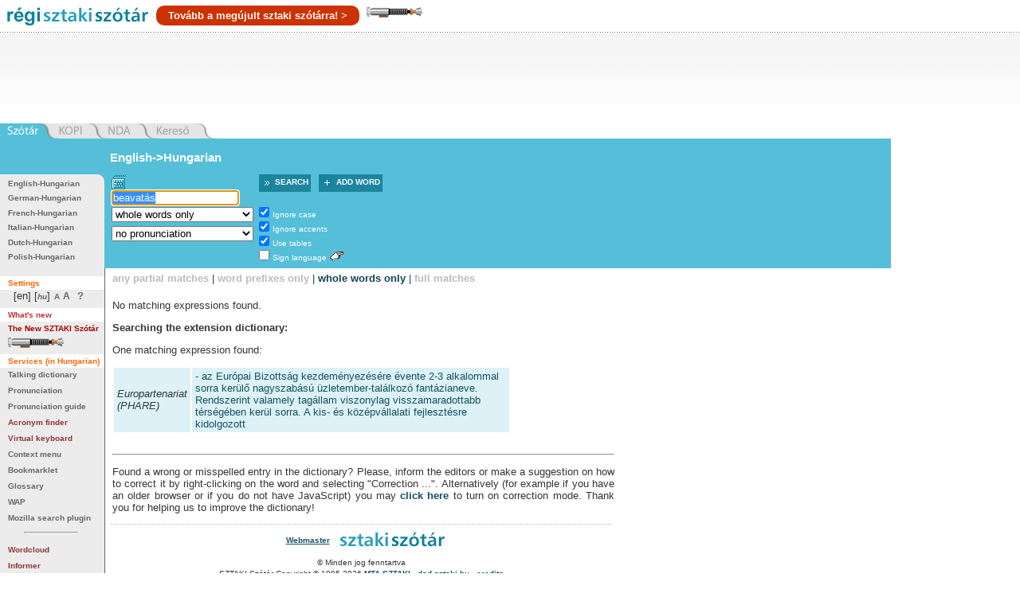

--- FILE ---
content_type: text/css
request_url: https://regiszotar.sztaki.hu/css/sztaki_origo_2/szotar.css
body_size: 29621
content:
/* ALAP DEKLAR�CI�K */

html, body, div, span {
	margin: 0;
	padding: 0;
	border: 0;
	color: #353535;
	font: normal 100% Verdana, Geneva, Arial, Helvetica, sans-serif;
}

body {
	background: #fff url(/images/sztaki_origo/gfx/bg3.gif) repeat-y;
  	min-width: 780px;
}



fieldset {
	margin: 0;
	padding: 0;
	border: 0;
	
}



a:link, a:visited {
	color: #155160;
	font: bold 100% Verdana, Geneva, Arial, Helvetica, sans-serif;
	text-decoration: none;
}

a:hover {
	color: #FF6600; 
}

img {
	border: none;
}

labelX {
	color: #155160;
	font: bold 100% Verdana, Geneva, Arial, Helvetica, sans-serif;
	padding: 3px 0;
	margin: 0;
}

/* ALAP DEKLAR�CI�K V�GE */

/* k�z�s [origo] fejl�c */

#kozos-fej {
	min-width: 933px;
	background-color: #55BFD9;
}


/* There are some lousy paddings/margins that bug Opera*/
#ok {
	padding-bottom: 0px;
	margin-bottom: 0px;
}

span#ok-sarok-bal,
span#ok-sarok-jobb
{
	background: none;
	display: none;
}

/* k�z�s [origo] fejl�c v�ge */

/* oldal fejl�c */
#dict-header {
	min-width: 930px;
	width: expression( document.body.clientWidth < 930 ? "930px" : "100%" );		
	height: 40px;
	padding: 0px;
	margin: 0px;
	background-color: #FFFFFF;
}

#dict-header img {
	margin: 9px 10px 0px 9px;
}

#magnum {
	min-width: 912px;
	width: expression( (document.body.clientWidth < 930 ? "930px" : "100%") );		
	height: 95px;
	margin: 0px;
	padding: 10px 0px 10px 20px;
	margin: 0px;
	background: #FFFFFF url(/images/sztaki_origo/gfx/magnumbg.gif) repeat-x;
	text-alignX: center;
}

/* oldal fejl�c v�ge */



/* oldal l�bl�c */
#footer {
	background: url(/images/sztaki_origo/gfx/vp.gif) repeat-x top;
	width: 630px;
	text-align: center;
	margin: 10px 0 10px 7px;
	padding: 0px;
	padding-top: 10px;
	display: block;
	clear: both;
	margin-leftX: auto;
	margin-rightX: auto;	
}

#footer p {
	padding: 0px;
	margin: 0px;
	padding-bottom: 0.3em;
	font-size: 10px;
}

#footer p.copyright {
	xcolor: #979797;
	font-size: 10px;	
}

#footer p.first-line a {
	padding-left: 10px;
	padding-right: 10px;
	text-decoration: underline;
}
#footer p.first-line {
	padding-bottom: 10px;
}

#footer img {
	border: 0;
	vertical-align: middle;
}

#footer ul {
	list-style: none;
	margin-top: 0;
	margin-bottom: 5px;
}

#footer li {
	display: inline;
	list-style: none;
	padding-left: 2px;
}

#footer li a {
	color: #000000;
	font-size: 10px;
}

#footer li a:hover {
	color: #81847F;
}

#footer span {
	color: #999999;
	font-size: 10px;
}
/* oldal l�bl�c v�ge */

/* sheriar 3 column */

#main-container-sheriar {
	position:relative;
	margin:0;
	float: left;
}

#main-left-sheriar { 
	position:relative;
	float:left;
	width:151px;  /* for IE5/WIN */
	voice-family: "\"}\"";
	voice-family:inherit;
	width:131px; /* actual value */
	z-index:100;
	}
#main-right-sheriar {
	position:relative;
	float:right;
	width:172px;  /* for IE5/WIN */
	voice-family: "\"}\"";
	voice-family:inherit;
	width:152px; /* actual value */
	z-index:99;
	}
#main-center-sheriar {
	position:relative;
	padding-left: 131px;
	padding-right: 152px;
	min-width: 500px;
	width: auto;
}


/********* Holy grail 3 column ************/
#main_container_holy {
  min-width: 650px;
  padding-left: 131px;   /* LC width */
  padding-right: 152px;  /* RC width */
}
#main_container_holy  .column {
  position: relative;
  float: left;
}
#main_center_holy {
  width: 100%;
}

#main_left_holy  {
  width: 131px;          /* LC width */
  right: 131px;          /* LC width */
  margin-left: -100%;
}
#main_right_holy  {
  width: 152px;          /* RC width */
  margin-right: -152px;  /* RC width */
}
#footerX {
  clear: both;
}
/*** IE6/7 Fix: make left column somewhat absolute. ***/
/* Note: I tried this with position: relative and IE6 sucked, an the middle
** of screen disappeared when resized the page to eg. 500px wide. IE7 liked it.
** position: absolute is good for both of them, although I don't kow why...
*/
* html #main_container_holy {
	position: absolute;
}
* html #main_left_holy  {
	margin-left: expression(document.all.main_center_holy.offsetWidth * -1) !important; /* Fix for IE6/7 */ 
	position: absolute;
	left: -131px;
}

/* Disgusting IE hack to compensate IE not being able to work with #main_center_holy width:100%
** as it should. It adds the paddings of main_container_holy to the 100% and causes horizontal
** scrollbarrs to appear.
*/
* html #main_center_holy  {
  width: expression(document.body.clientWidth - 
  	((document.all.main_left_holy?document.all.main_left_holy.offsetWidth:0) + (document.all.main_right_holy?document.all.main_right_holy.offsetWidth:0)));
}


#menu {
	margin: 0px;
	padding: 0px;
}

#content {
}

#skip-to-content, #main-content {
	display: none;
}

#services {
	widthX: 605px;
	height: 19px;
	padding: 0;
	margin: 0;
	background-color: transparent;
	
}

/* Rename to #services when no ELO ad */
#services-nonad ul {
	width: 273px;
	height: 19px;		
	displayX: block;
	background: url(/images/sztaki_origo/gfx/mvege.gif) no-repeat;
	background-position: right;
	list-style: none;
	margin: 0;
	padding: 0;	
}

/* Rename to #services when no ELO ad */
#services ul {
/*	width: 273px; /*without ad */
	/* width: 424px; */ /* with ad */
	height: 19px;		
	displayX: block;
/*	background: url(/images/sztaki_origo/gfx/mvege.gif) no-repeat;*/
	/*background: url(/images/sztaki_origo/gfx/mvege_ad.gif) no-repeat;*/ /* with ad */
	background-position: right;
	list-style: none;
	margin: 0;
	padding: 0;	
}

#services li {
	display: inline;
}

#services li a {
	border: 0;
	float: left;
	display: block;
	height: 19px;	
	margin: 0px;
	padding: 0px;	
}

#services li span {
	display: none;
}

#services #service-dict a {
	background: url(/images/sztaki_origo/gfx/szotar_m1.gif);
	width: 59px;		
}

#services #service-kopi a {
	background: url(/images/sztaki_origo/gfx/szotar_m2.gif);
	width: 63px;	
}

#services #service-nda a {
	background: url(/images/sztaki_origo/gfx/szotar_m3.gif);
	width: 61px;		
}

/* Use this in HTML when ELO ad */
#services #service-kereso-ad a {
	background: url(/images/sztaki_origo/gfx/szotar_m4_ad.gif);
	width: 75px;			
}


#services #service-kereso a {
	background: url(/images/sztaki_origo/gfx/szotar_m4.gif);
	width: 75px;			
}

#services #service-ad-elo a {
	background: url(/images/sztaki_origo/gfx/szotar_m5_elo.gif);
	width: 154px;			
}

#search-box {
	widthX: 472px;
	height: 163px; /* 173px*/
	/*height: 213px;*/
	margin-right: 10px;
	background-color: #55bfd9;
}

/* Hacks for IE: when in docs viewer mode we need width:132, while in search box mode
** we need 131px. In other browsers constant 131px is OK
*/

* html #search-box-menu {
	width: 131px;
	height: 184px;
	background: #edecec url(/images/sztaki_origo/gfx/keresobalbg.gif) no-repeat top;
	floatXX: left;
	padding-top: 45px;		
}


* html .search-box-menu-with-form {
	width: 132px !important;
	background: #edecec url(/images/sztaki_origo/gfx/keresobalbg2.gif) no-repeat top;	
}


#search-box-menu {
	width: 131px;
	height: 128px;
	/* height: 150px; */	
	background: #edecec url(/images/sztaki_origo/gfx/keresobalbg.gif) no-repeat top;
	floatXX: left;
	padding-top: 45px;
}

#search-box-menu ul {
	list-style: none;
	padding-top: 5px;
}

#search-box-menu li {
	list-style: none;
	margin: 0px !important;
	padding: 0px 0px 0.5em 0px !important;
	line-height: 1em;
}

#search-box-menu li a {
	padding: 0px;
	margin: 0px;
	font: bold 80% Verdana, Geneva, Arial, Helvetica, sans-serif;
	color: #666665;
	text-decoration: none;	
}

#search-box-menu li a:hover {
	color: #FF6600;
}


#search-box-form {
	width: 630px;
	float: left;
	margin: 15px 0px 0px 7px;
	padding: 0;
	border:0;	
}


#search-box-form .direction {
	font: bold 120% Verdana, Geneva, Arial, Helvetica, sans-serif;
	color: #FFFFFF;
	margin: 0 0 10px 0;
	display: block;
	text-decoration: none;
	width: 270px;
}

#search-box-form table td {
	padding: 0px;
	margin: 0px;
	vertical-align: top;
}

/* This is to make it all resizable */
#search-box-form table {
  font-size: 100%;
}

#search-box-form td label {
	color: #ffffff;
	font-weight: normal;
}

#search-box-form input.text {
	width: 175px;
	margin: 0px;
	margin-bottom: 5px;

}
/*
#closeVk{
	float: right;
	//color: #55bfd9;
	color: red;
	cursor: pointer;
	font-size: x-small;
	font-weight: bolder;
	width: 13px;
	vertical-align: top;
	height: 13px;
}
*/

#vkCloseButton{
	cursor: pointer;
	float: right;
	margin-right: 2px;
	margin-top: 2px;
}

#noKeysDiv{
	backgroud-color: blue;
	color: white;
	font-size: x-small;
}

.ie #noKeysDiv{
	font-size: xx-small;
}

.safari #searchBox{
	height: 17px;	
}

.opera #searchBox{
	height: 17px;
}

.ie #searchBox{
	height: 20px;
}

#searchButton
{

	height: 20px;
	width: 19px;
	color: #FFFFFF;
	text-align: center;
	font-size: 110%;
	-moz-user-select: none;
	cursor: pointer;
	float: left;

}

.opera #searchButton
{
	height: 17px;
}

.ie #searchButton
{

	
	float: left;
	/*position: relative;*/
	/*top: 1px;*/
	height: 20px;
	width: 18px;
	color: #FFFFFF;
	text-align: center;
	font-size: 110%;

}

.ie7 #searchButton{
	/*position: relative;*/
	/*top: 1px;*/
	height: 20px;
	width: 18px;
	color: #FFFFFF;
	text-align: center;
	font-size: 110%;
	-moz-user-select: none;
	/*float: left;*/
}

.safari #searchButton{
	height: 19px;
	width: 19px;
	color: #FFFFFF;
	text-align: center;
	font-size: 100%;
	-moz-user-select: none;
	float: left;
}

.linux.gecko #searchButton{
	height: 21px;
	width: 19px;
	/*background-color: #55bfd9;*/
	color: #FFFFFF;
	text-align: center;
	font-size: 110%;
	-moz-user-select: none;
	float: left;
}


#search-box-form input.text {
	width: 155px;
	border-color: #18849C;
	border-width: 1px;
	border-style: solid;
	margin: 0px 0px 0px 0px;
	padding-left: 1px;
	/*
	margin: 0px;
	margin-bottom: 5px;
	*/
}

.ie #search-box-form input.text {
	position: relative;
	left: -3px;
	/*width: 154px;*/
	width: 153px;
	border-color: #18849C;
	border-width: 1px;
	border-style: solid;
	margin: 0px 0px 0px 0px;
	/*
	margin: 0px;
	margin-bottom: 5px;
	*/
}


.opera #search-box-form input.text {
	width: 154px;
}

.safari #search-box-form input.text {
	width: 154px;
}

/* IE select size */
* html #search-box-form select {
	width: 175px;
	margin: 0px;
	padding: 0px;
	margin-bottom: 5px;
	font-size: 100%;
}

/* FF, Opera select size */
#search-box-form select {
	width: 178px;
	width: 178px;
	margin: 0px;	
	margin-bottom: 5px;
	font-size: 100%;	
}


#search-box-form .noshow {
	display: none;
}

#search-box-form input.checkbox {
	padding: 0px;
	margin: 0px;
	background: transparent;
}



#search-box-form select.langsel {
  padding: 0px;
  margin: 0px;
  margin-top: 7px;
  margin-left: 2px;
}

#search-box-form input.image {
	margin: 0px;
	padding: 0px;
}

#search-box-form .buttons {
	float: left;
}
#search-box-form .button {
	padding-right: 10px;
	float: left;
}
#search-box-form input.icon {
	padding: 0px;
	margin: 0px;
	float: left;
}

#search-box-form .icon {
	background-color: #1E859F;
  	height: 22px;
  	float: left;
  	padding-right: 3px;  
  	margin: 0px;	
}
#search-box-form a.icon label {
  	text-transform: uppercase;
  	font-weight: bold;
  	font-size: 10px;
  	float: left; 	
  	padding: 4px 0px;
}

#search-box-form a.icon span.ascii_img {
	font-weight: bold;
	font-size: 11px;
	color: #fff;
	padding-left: 3px;
}

#search-box-form a.icon-text label {
	displayX: block;
  	margin: 0px 7px 0px 2px;
  	font-size: 90%;
}

#search-box-form table td.col1 {
	vertical-align: top;
	width: 1%;
	/*width: 176px;*/
	padding: 0px 5px 0px 0px;
}

#search-box-form table td.col2 {
	padding: 0px;
 	padding-right: 5px;
	vertical-align: top;	 	
}


#search-box-form ul {
	list-style: none;
	margin: 0px;
	padding: 0px;
}

#search-box-form li {
	list-style: none;
	margin: 0px;
	padding: 0px 0px 2px 0px;
}

#search-box-form li a {
	padding: 0px;
	font: bold 80% Verdana, Geneva, Arial, Helvetica, sans-serif;
	color: #666665;
	text-decoration: none;	
}

#search-box-form li a:hover {
	color: #FF6600;
}

#virtualKeyboard
{
		
	/*position: absolute;*/
	position: relative;
	/*top:67px;*/
	/*left: 28px;*/
	color: #FFFFFF;
	text-align: center;
	height: 27px;
	width: auto;
	cursor: default;
	/*
	border-width: 1px;
	border-left-width: 0px;
	border-top-width: 0px;
	*/
	/*background-color: #18849C;*/
	background-color: #18849C;
	/*border-color: #55bfd9;*/
	/*border-color: gray;*/
	/*border-style: solid;*/
	margin: 2px;
	
	
}

.ie #breakBelowSearchBox{
	display: none;
}

.ie #virtualKeyboard
{
	
	/*position: absolute;*/
	/*top:67px;*/
	/*left: 28px;*/
	color: #FFFFFF;
	text-align: center;
	height: 32px;
	width: auto;
	cursor: default;
	border-width: 1px;
	background-color: #18849C;
	
} 

.onFocusKey
{

	float: left;
	width: 18px;
	font-size: large;
	height: 25px;
	/*height: 53px;*/
	color: #FFFFFF;
	-moz-user-select: none;

}

.offFocusKey
{

	float: left;
	/*width: 18px;*/
	width: 17px;
	height: 25px;
	font-size: small;
	/*height: 53px;*/
	color: #FFFFFF;
	-moz-user-select: none;
	
}

#menu p {
	background-color: #fff;
	color: #FF6600;
	font: bold 10px Verdana, Geneva, Arial, Helvetica, sans-serif;
	margin: 0;
	padding: 0px;
	padding: 3px 0px 3px 10px;
	display: block;
	widthX: 125px;
}

#menu a {
	font: bold 75% Verdana, Geneva, Arial, Helvetica, sans-serif;
	color: #666665;
	text-decoration: none;
}

#menu a.new {
	color: #8F3535;
}

#menu a:hover {
	color: #FF6600;
}

#menu ul {
	width: 100%;
	margin: 0px;
	padding-left: 10px;
	list-style: none;	
}

#menu ul li {
	list-style: none;
	margin: 0;
	padding: 0 0 5px 0;
}

#menu ul li a {
	padding: 0px;
}


#menu ul li a.long {
	font-size: 10px;
}


#settings {
	padding-bottom: 2px;
	padding-left: 7px;
}

*html #settings {
	padding-top: 3px;
}

#langsel {
	display: inline;
	width: 75px;
}

#langsel ul {
	list-style: none;
	display: inline;	
}
#langsel ul li {
	list-style: none;
	display: inline;	
}
#langsel ul li * {
	font-size: 90%;
}

#fontsize {
	display: inline;
	padding-left: 1px;	
}

#fontsize p {
	background: none !important;
}

#fontsize .font-smaller {
	text-transform: capitalize;
	font-size: 10px;
}

#fontsize .font-bigger {
	text-transform: capitalize;
	font-size: 12px;
}

#fontsize .help {
	font-size: 100%;
	padding-left: 5px;
}

#menu #season {
	margin: 0;
	padding: 10px 0px 0px 10px;
	font-size: 10px; /* Fixed size, 'cos resizing would f*ck up the layout. */
}

#menu #season select {
	margin: 0;
	padding: 0;
	font: normal 100% Verdana, Geneva, Arial, Helvetica, sans-serif;
	background-color: #ffffff;
	width: 110px;	
}

#menu #season-ok {
	margin-left: 10px;
}

#menu #hp_logo_div {
	padding-top: 5px;
	padding-left: 15px;
}

#ev_frm {
	width: 111px;
	margin: 0;
	padding: 10px 10px 0 10px;
}

#evszktr .valaszto {
	width: 111px;
	padding: 0;
	margin: 0;
	font: normal 10px Verdana, Geneva, Arial, Helvetica, sans-serif;
}

#prtnrk img {
	border: 0;
	margin: 0;
	padding: 10px 0 0 0;
}

#pwrdby {
	Xbackground: url(/images/sztaki_origo/gfx/vp.gif) repeat-x top;
	border: 0;
	padding: 0;
	padding-top: 15px;
	margin: 15px 0;
}

#pwrdby img {
	border: 0;
}

* html #result {
	width: 630px; /* should be 463px for an intelligent browser ...*/
	padding: 0px;
	margin: 0px;
	padding: 5px 0px 0px 10px;
}

#result {
	width: 630px;
	padding: 0px;
	margin: 0px;
	padding: 5px 0px 0px 10px;
	margin-leftX: auto;
	margin-rightX: auto;	
}

#result h2 {
  font-size: 130%;
}

#result h1 {
  font-size: 150%;
}

* html #result h1 {
	padding-top: 10px;
}

#result span {
	color: #666665;
	font: normal 12px Verdana, Geneva, Arial, Helvetica, sans-serif;
	margin: 5px 0 0 0;
	padding: 0 0 0 3px;
}



#result a.audio {
	background: url(audio_ikon.gif) no-repeat right;
	padding-right: 13px;
}

#result a:hover {
	color: #FF6600; 
}

/* Orig SZTAKI*/
#result ul.options {
  margin: 0 0 1.5em 0;
  padding: 0;
  color: #114253;  
}
#result ul.options em {
  font-weight: bold;
  font-style: normal;
}
#result ul.options li {
  display: inline;
  white-spaceX: nowrap;
}
#result ul.options a {
  color: #bbbbbb;
  font-weight: bold;
  text-decoration: none;    
  font-sizeX: 11px;
  font-style: normal;  
}
#result ul.options a:hover {
  text-decoration: none;
  color: #FF6600;
}

/* Pop-up pron links should be like normal text */
#result table.results a.pron {
  font-weight: normal;
  color: #000;
}

.popup-pron {
	border: 1px solid #666666;
	background-color:#8DB7CD;
}

/* Szotar - Results - Orig SZTAKI */

#result table.results {
  width: 500px; /* was: 100%*/
  borderX: 1px solid #55BFD9;
  border-spacing: 2px;
  margin: 0 0 2em 0;
  font-size: 100%;
}

#result table.results a {
  color: #155160;
}

#result table.results a:hover {
  text-decoration: underline;
  color: #155160;  
}

#result table.results em {
  font-weight: normal;
  font-style: italic;
}
#result table.results tr.even,
#result table.results td.even  {
  background: #dcf2f6; /*#d5d5d5;*/
}
#result table.results tr.odd,
#result table.results td.odd {
  background: #c4e7ee; /*#eee;*/
}

#result table.results tr.hover,
#result table.results td.hover {
  background: #a6cad6; /*#55BFD9; #6FDDFF; #a6cad6;*/
}

/* Alternative -1 */
#resultX table.results tr.hover,
#resultX table.results td.hover {
  background: #55BFD9; /*#55BFD9; #6FDDFF; #a6cad6;*/
  color: #fff;
}
#resultX table.results td.hover a {

  color: #fff;
}

#result table.results td {
  padding: 0.3em;
}
#result table.results a {
  font-weight: normal;
}

#result a.ext_result {
	font-size: 85%;
	color: #aaa !important;
}

#result hr.ext_result {
	background-color:#aaa !important;
	color: #aaa !important;
	border: 0px;
	height: 1px;
}

/* Po-up pron links should be like normal text */
#result table.results a.pron {
  font-weight: normal;
  color: #000;
}

#result p, #result blockquote, #result li
{
	font-size: 100%;		
}

#result p {
	text-align: justify;
}


/* Some oldish HTML uses p inside li*/
#result ul li p
{
	font-size: 100%;		
}

#result em.head {
	font-size: 120%;
	font-style: normal;
}

/* Szotar - Warning */
#result img.warning {
  float: left;
}
#result p.warning {
  padding-left: 30px;
}
#result a {
  font-weight: bold;
  text-decoration: none;
}

#result h2.ext-dict-title {
	font-size: 100%;
}

/* Keyword ad style */
#result p.keyword_ad {
	margin-top: 1.5em
	margin-bottom: 1.5em
}

#result #anagramma {
	width: 630px;
}

#result #anagramma * {
	font-size: 100%;
}

#result #anagramma em {
	font-style: normal;
	font-weight: bold;
}

/* Until 2009.10.02
#lector_box {
	background: #55BFD9 url(/images/sztaki_origo/gfx/lector_bg.png) 0px 0px no-repeat;
	width: 152px;
	height: 217px;
	font-family: Tahoma, Arial, Verdana, helvetica, sans-serif;
	margin-bottom: 7px;	
}

#lector_promo {
	color: #fff;
	font-size: 11px;
	font-weight: bold;
	padding: 38px 8px 14px 7px;
}

#lector_promo p {
	line-height: 130%;
	margin: 0 0 10px 0;
}

#lector_form {
	margin: 0;
	padding: 0;
}

#lector_form_source {
	float: left;
	width: 70px;
}

#lector_form_target {
	float: right;
}

#lector_form_page {
	float: left;
	width: 40px;
	padding-top: 12px;
}

#lector_form_submit {
	float: right;
	padding-top: 12px;
}

#lector_form_source p, #lector_form_target p, #lector_form_page p {
	color: #000;
	font-size: 10px;
	font-weight: bold;
	margin: 0;
	padding: 0;
}

.lector_select, .lector_pagenum {
	font-size: 10px;
	font-family: Tahoma, Arial, Verdana, helvetica, sans-serif;
	width: 64px;
	font-weight: normal;
}

.lector_pagenum {
	width: 30px;
}

.lector_select_top {
	background: #D6EFF4;
}

.lector_submit {
	border: 0;
	margin: 14px 0 0 0;
}
*/
/*
#lector_db {
	width: 138px;
	background: #55BFD9 url(/images/sztaki_origo/gfx/ol_bg.gif) no-repeat bottom;
	display: block;
	margin: 19px 0 7px 0;
	padding: 4px 7px 7px 7px;
}

#lector_db p {
	padding: 0;
	margin: 0 0 3px 0;
	color: #FFFFFF;
	font: normal 11px Verdana, Geneva, Arial, Helvetica, sans-serif;
}

#lector_db img {
	border: 0;
	float: left;
	padding: 3px 5px 0 0;
}

#lector_db p a {
	color: #FFFFFF;
	font: bold 11px Verdana, Geneva, Arial, Helvetica, sans-serif;
}

#lector_db p a:hover {
	color: #155160;
}

#lector_db span {
	color: #155160;
	font: bold 11px Verdana, Geneva, Arial, Helvetica, sans-serif;
	padding: 0;
}

#forditas {
	width: 138px;
	margin: 0;
	padding: 0;
}

#forditas form {
	display: inline;
	margin: 0;
	padding: 0;
	border: 0;
}

#forditas label {
	color: #155160;
	font: bold 11px Verdana, Geneva, Arial, Helvetica, sans-serif;
	padding: 3px 0;
	margin: 0;
}

#forditas .nyelv {
	width: 135px;
	font: normal 10px Verdana, Geneva, Arial, Helvetica, sans-serif;
	margin: 5px 0;
}

#forditas .oldal {
	width: 62px;
	font: normal 10px Verdana, Geneva, Arial, Helvetica, sans-serif;
}

#forditas .gomb {
	margin: 0;
	padding: 2px 4px 2px 4px;
	width: 27px;
	background-color: #1E859F;
	text-decoration: none;
	color: #FFFFFF;
	font-weight: bold;
	font-size: 10px;
	border: 0;
}
*/


#lector_box {
	width: 152px;
	height: 217px;
	background: url(/images/sztaki_origo_2/gfx/lector_bg.png) 0 0 no-repeat;
	overflow: hidden;
}
#lector_content {
	padding: 0;
	font-family: Arial, Helvetica, Tahoma, Verdana, sans-serif;
}
#lector_content h5 {
	font-size: 18px;
	letter-spacing: -1px;
	color: #000;
	font-weight: bold;
	margin: 0; padding: 0;
	height: 146px;
	overflow: hidden;
	line-height: 70%;
}
#lector_content h5 a {
	padding: 15px 0 0 10px;
	text-decoration: none;
	color: #fff;
	display: block;
	height: 200px;
}
#lector_content h5 a:hover {
	color: #FFE276;
}
#lector_content h5 span {
	display: block;
	font-size: 12px;
	letter-spacing: normal;
	font-weight: normal;
	padding-top: 10px;
	line-height: 135%;
	color: #222;
}
#lector_content h5 span strong {
	letter-spacing: -1px;
	font-size: 16px;
	padding: 3px 0 8px 0;
	display: block;
	line-height: 100%;
	color: #FFEBA4;
}
#lector_content h5 a:hover span strong {
	color: #FFE276;
}
#lector_content h6 {
	font-size: 14px;
	font-weight: bold;
	letter-spacing: -1px;
	margin: 14px 0 0 0;
	height: 49px;
}
#lector_content h6 a {
	color: #f60;
	display: block;
	text-decoration: none;
}
#lector_content h6 a span {
	text-decoration: underline;
}
#lector_nyelv {
	font-weight: bold;
	height: 20px;
	margin: 0 0 0 16px;
}
#lector_nyelv a {
	display: block;
}
#lector_nyelv img {
	border: 0;
}
#lector_submit {
	font-size: 12px;
	font-weight: bold;
	color: #fff;
}
#lector_submit a {
	display: block;
	color: #fff;
	text-decoration: none;
	padding: 7px 0 0 51px;
	height: 60px;
}


/* Grrr, IE doesn't take care of padding. We hack with width:152px */
* html #obk_db {
	width: 152px;
	margin: 0 0 7px 0;
	padding: 7px 7px !important;
	border-bottom: 3px solid #94BFDB;
	background: #B8DAF0;
}

#obk_db {
	width: 138px;
	margin: 0 0 7px 0;
	padding: 7px 7px !important;
	border-bottom: 3px solid #94BFDB;
	background: #B8DAF0;
}

#obk_db a {
	color: #FF6600;
	padding: 0 5px;
	font: bold 11px Verdana, Geneva, Arial, Helvetica, sans-serif;
	display: block;
}

#obk_db a:hover {
	color: #3366CC;
}

#obk_db imgX {
	border: 0;
	padding: 0;
	margin:  7px 0 0 9px;
}

#obk_db p {
	color: #000000;
	font: normal 11px Verdana, Geneva, Arial, Helvetica, sans-serif;
	padding: 5px 5px;
	margin: 0 0 5px 0;
	background: url(/images/sztaki_origo/gfx/obk_vp.gif) repeat-x bottom;
	display: block;
}

/* Grrr, IE doesn't take care of padding. We hack with a background colored left border. */
* html #obk_db p img {
	border-left: 9px solid #B8DAF0;
	display: block;
	padding: 0px 0px 0px 9px;
	margin:  0 0 2px 0;
	backgroundX: red;
}

#obk_db p img {
	border: 0;
	display: block;
	padding: 0 0 0 9px;
	margin:  0 0 2px 0;
}

#obk_db p a {
	color: #3366CC;
	font: normal 11px Verdana, Geneva, Arial, Helvetica, sans-serif;
	display: block;
	padding: 0 0 2px 0;
}

#obk_db p a:hover {
	color: #FF6600;
}

#banner_bal, #banner_jobb  {
	padding: 0;
	margin: 10px 0px 10px 0px;
}


#banner_bal {
	background: url(/images/sztaki_origo/gfx/vp.gif) repeat-x top;
	padding-top: 5px;
}

#iframe_bal {
	background: url(/images/sztaki_origo/gfx/vp.gif) repeat-x top;
}

.banner {
	margin: 0px;
	padding: 0px;
	border: 0px;
	overflow: none;
}

/* Genertel hack */
#banner_jobb_2 div#flashcontent {
	width: 142px !important;
}

#banner_bal div#flashcontent {
	width: 120px !important;

}


/************************/


#marketing {
	width: 630px;
	text-align: justify;
	margin: 0px auto;
}

#marketing p {
	margin-left: 2em;
}

#marketing .note {
	font-size: -2;
}

div.hr hr {
	display: none;
}

div.hr {
	width: 100%;
	height: 3px;
	background: url(/images/sztaki_origo/gfx/vp.gif) repeat-x top;
}


.seasonpic_container {
	width: 100%;
	text-align: center;
	margin: 20px 0px 20px 0px;
}

#seasonpic {
}

#seasondivider {
}

/* Named links should be displayed normal. These only sign inner page segments. */
#marketing a.named {
	color: #000;
	font-weight: normal;
}

#marketing .center {
	margin: 0px auto;
	display: block;
	text-align: center;
}

#marketing ul {
	margin-left: 2em;
	padding-left: 2em;
}

#marketing pre {
	font-size: 12px;
	margin-left: 2em;	
}


.center {
	margin: 0px auto;
	display: block;
	text-align: center;
}


a.ext_result {
	font-size: 85%;
	color: #999
}

hr.ext_result {
	background-color:#999;
	color: #999;
}


/* Hallatlan.hu styles */
div#hallatlan_container {
	border-top: 1px solid #999;
	padding-top: 5px;
	margin-top: 5px;
	width: 100%;
}

#hallatlan {
	margin-left: auto;
	margin-right: auto;
}

div#hallatlan_caption {
	text-align: center;
	font-style: italic;
}

div#hallatlan_ref {
	width: 100%;
	text-align: right;
	font-size: 80%;
}

a.hallatlan_link span {
	visibility: hidden;

}

a.hallatlan_link, .hand_outline_png  {
	background: url(/images/sztaki_css/hand_outline.gif);
	background-repeat: no-repeat;
	background-position: center;
	width: 18px;
	height: 11px;
	padding-left: 11px;
	padding-right: 11px;
	display: inline;
	text-decoration: none !important; /* make sure no underline in any situation */
	
	/*
	filter: progid:DXImageTransform.Microsoft.AlphaImageLoader(src='/images/sztaki_css/hand_outline.png', sizingMethod='image');
    margin: expression(this.style.background='transparent', 0);	
    */
}

a.hallatlan_link:hover  {
	background: url(/images/sztaki_css/hand_filled.gif);
	background-repeat: no-repeat;
	background-position: center;
	width: 25px;
	height: 11px;
	display: inline;
	text-decoration: none !important; /* make sure no underline in any situation */
	
	/*
	filter: progid:DXImageTransform.Microsoft.AlphaImageLoader(src='/images/sztaki_css/hand_outline.png', sizingMethod='image');
    margin: expression(this.style.background='transparent', 0);	
    */	
}

/* Old, fix width design */
/*
body {
	background: #D6EFF4 url(/images/sztaki_origo/gfx/bg.gif) repeat-y;
}
#kozos-fej {
	width: 768px !important;
}

#dict-header {
	width: 768px;
}

#magnum {
	width: 745px;
}

#main_container_holy {
	width: 480px;
	min-width: 480px;
}

* html #main_left_holy  {
	margin-left: expression(document.all.main_center_holy.offsetWidth * -1);  
  	left: -131px;
}

* html #main_center_holy  {
  width: 463px;
}

* html #result {
	width: 472px;
}
#result {
	width: 463px;
}

#footer {
	width: 463px;
}

#result #anagramma {
	width: 463px;
}

#marketing {
	width: 463px;
}

#result table.results {
	width: 100%;
}

#magnum {
	margin: 0px;
	padding: 10px 0px 10px 20px;
	margin: 0px;
	background: #FFFFFF url(/images/sztaki_origo/gfx/magnumbg.gif) repeat-x;
}

#search-box-form {
	width: 467px;
}

#search-box {
	width: 467px;
}
*/




/********* Holy grail 3 column ************/
/*
#main_container_beep {
  position: relative;

}
#main_container_beep  .column {
  positionX: relative;
  floatX: left;
}
#main_left_beep  {
	position: absolute;
	left:0px;
	top:0px;
	width: 131px;
}
#main_center_beep  {
	position: absolute;
	left:131px;
	top:0px;
	width: 100%;
	padding-rightX: 152px;
}

#main_right_beep  {
	position: absolute;
	right: 152px;
	top: 0px;
}
*/

#main_container_beep {
  min-width: 650px;
  padding-left: 131px;   /* LC width */
  padding-right: 152px;  /* RC width */
  position: relative !important;
}
#main_container_beep  .column {
  position: relative;
  float: left;
}
#main_center_beep  {
  width: 100%;
}
#main_left_beep  {
  position: absolute !important;
  width: 131px;          /* LC width */
  left: -131px;          /* LC width */
  top: 0px;
  margin-left: 0px;
  float: none !important;
  z-index: 100;
}
#main_right_beep  {
  width: 152px;          /* RC width */
  margin-right: -152px;  /* RC width */
}

#contextMenu {
	z-index: 10;
}


a.lnLink_hocipo {
	font-size: 9px !important; 
	color: #003366 !important; 
	font-family: arial, verdana !important;
	text-decoration: none; 
	font-weight: bold !important; 
	line-height: 11px !important;
	background-image: url(/images/sztaki_origo_2/hocipo/bogyo.gif); 
	background-repeat: no-repeat; 
	padding-left: 11px !important;
	background-position: left top;
}
a.lnLink_hocipo:hover {
	font-size: 9px !important;
	color: #0059b3  !important; 
	font-family: arial, verdana !important;
	text-decoration: none !important;
	font-weight: bold !important; 
	line-height: 11px !important; 
	background-image: url(/images/sztaki_origo_2/hocipo/bogyo2.gif); 
	background-repeat: no-repeat; 
	padding-left: 11px !important; 
	background-position: left top; 
}

#services li {
	display:block;
	float:left;
}
#services .ad{
	background-color: #e50000;
	background-repeat:no-repeat;
	background-image: url(/images/sztaki_origo/gfx/ad_start.gif);
	padding-left:5px;
}

#services .ad a {
	margin-top:2px;
	margin-bottom:-2px;
	color:white;
	font-family:helvetica, verdana,arial,sans-serif;
	font-weight:normal;
}
#services .last {
	width:50px;
	height:19px;
	background: url(/images/sztaki_origo/gfx/mvege.gif) no-repeat;
}
#services .ad_last {
	width:50px;
	height:19px;
	background: url(/images/sztaki_origo/gfx/mvege_ad.gif) no-repeat;
}